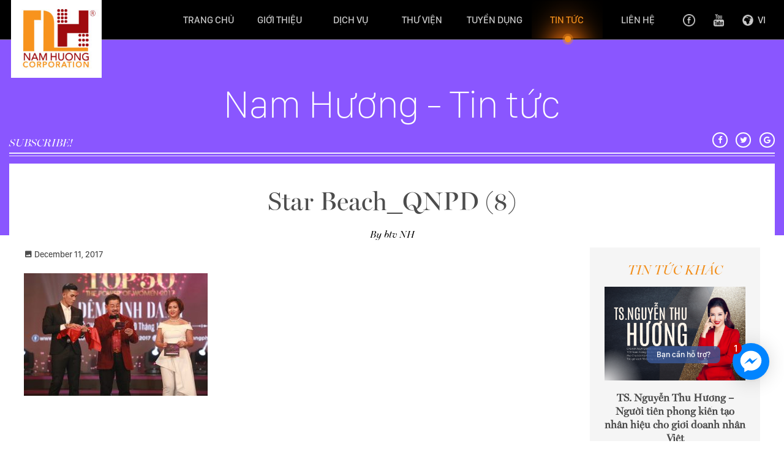

--- FILE ---
content_type: text/html; charset=UTF-8
request_url: https://namhuongcorp.com.vn/thai-duong-real-star-beach-tu-hao-dong-hanh-cung-top-50-qnpd-2017/star-beach_qnpd-8/
body_size: 14143
content:




<!DOCTYPE html>
<html lang="vi" prefix="og: http://ogp.me/ns#">
<head>
	<meta name="google-site-verification" content="MzdzQGGd4buFg068hDlFfn67q9ZQCQUGEwP6bWjOUdU" />
	<!-- Google Tag Manager -->
	<script>(function(w,d,s,l,i){w[l]=w[l]||[];w[l].push({'gtm.start':
	new Date().getTime(),event:'gtm.js'});var f=d.getElementsByTagName(s)[0],
	j=d.createElement(s),dl=l!='dataLayer'?'&l='+l:'';j.async=true;j.src=
	'https://www.googletagmanager.com/gtm.js?id='+i+dl;f.parentNode.insertBefore(j,f);
	})(window,document,'script','dataLayer','GTM-MXTXW2J');</script>
	<!-- End Google Tag Manager -->
	
    <meta charset="utf-8">
    <meta http-equiv="X-UA-Compatible" content="IE=edge">
    <!--    <meta name="viewport" content="width=device-width, initial-scale=1">-->
    <meta name="viewport" content="width=device-width, initial-scale=1.0, maximum-scale=1.0, user-scalable=0">

    <!-- The above 3 meta tags *must* come first in the head; any other head content must come *after* these tags -->
    <title>Star Beach_QNPD (8) - Công Ty CP Truyền Thông Và Đầu Tư Nam Hương</title>

    <script>
        var template_directory_uri = 'https://namhuongcorp.com.vn/wp-content/themes/nam-huong';
    </script>

    <link rel="icon" type="image/ico" href="https://namhuongcorp.com.vn/wp-content/themes/nam-huong/img/favicon.png?v1"/>

    <link rel="stylesheet" href="//code.jquery.com/ui/1.12.1/themes/smoothness/jquery-ui.css">
    <link href="https://namhuongcorp.com.vn/wp-content/themes/nam-huong/css/main.css?v1769917652" rel="stylesheet">

    <!-- HTML5 shim and Respond.js for IE8 support of HTML5 elements and media queries -->
    <!-- WARNING: Respond.js doesn't work if you view the page via file:// -->
    <!--[if lt IE 9]>
    <script src="https://oss.maxcdn.com/html5shiv/3.7.3/html5shiv.min.js"></script>
    <script src="https://oss.maxcdn.com/respond/1.4.2/respond.min.js"></script>
    <![endif]-->

	
<!-- This site is optimized with the Yoast SEO plugin v11.4-RC2 - https://yoast.com/wordpress/plugins/seo/ -->
<link rel="canonical" href="https://namhuongcorp.com.vn/thai-duong-real-star-beach-tu-hao-dong-hanh-cung-top-50-qnpd-2017/star-beach_qnpd-8/" />
<meta property="og:locale" content="vi_VN" />
<meta property="og:type" content="article" />
<meta property="og:title" content="Star Beach_QNPD (8) - Công Ty CP Truyền Thông Và Đầu Tư Nam Hương" />
<meta property="og:url" content="https://namhuongcorp.com.vn/thai-duong-real-star-beach-tu-hao-dong-hanh-cung-top-50-qnpd-2017/star-beach_qnpd-8/" />
<meta property="og:site_name" content="Công Ty CP Truyền Thông Và Đầu Tư Nam Hương" />
<meta property="article:publisher" content="https://www.facebook.com/NamHuongcorp/" />
<meta property="og:image" content="https://namhuongcorp.com.vn/wp-content/uploads/2017/12/Star-Beach_QNPD-8.jpg" />
<meta property="og:image:secure_url" content="https://namhuongcorp.com.vn/wp-content/uploads/2017/12/Star-Beach_QNPD-8.jpg" />
<meta property="og:image:width" content="894" />
<meta property="og:image:height" content="596" />
<meta name="twitter:card" content="summary" />
<meta name="twitter:title" content="Star Beach_QNPD (8) - Công Ty CP Truyền Thông Và Đầu Tư Nam Hương" />
<meta name="twitter:image" content="https://namhuongcorp.com.vn/wp-content/uploads/2017/12/Star-Beach_QNPD-8.jpg" />
<script type='application/ld+json' class='yoast-schema-graph yoast-schema-graph--main'>{"@context":"https://schema.org","@graph":[{"@type":"WebSite","@id":"https://namhuongcorp.com.vn/#website","url":"https://namhuongcorp.com.vn/","name":"C\u00f4ng Ty CP Truy\u1ec1n Th\u00f4ng V\u00e0 \u0110\u1ea7u T\u01b0 Nam H\u01b0\u01a1ng","publisher":{"@id":"https://namhuongcorp.com.vn/#organization"},"potentialAction":{"@type":"SearchAction","target":"https://namhuongcorp.com.vn/?s={search_term_string}","query-input":"required name=search_term_string"}},{"@type":"WebPage","@id":"https://namhuongcorp.com.vn/thai-duong-real-star-beach-tu-hao-dong-hanh-cung-top-50-qnpd-2017/star-beach_qnpd-8/#webpage","url":"https://namhuongcorp.com.vn/thai-duong-real-star-beach-tu-hao-dong-hanh-cung-top-50-qnpd-2017/star-beach_qnpd-8/","inLanguage":"vi","name":"Star Beach_QNPD (8) - C\u00f4ng Ty CP Truy\u1ec1n Th\u00f4ng V\u00e0 \u0110\u1ea7u T\u01b0 Nam H\u01b0\u01a1ng","isPartOf":{"@id":"https://namhuongcorp.com.vn/#website"},"datePublished":"2017-12-11T10:48:46+00:00","dateModified":"2017-12-11T10:48:46+00:00"}]}</script>
<!-- / Yoast SEO plugin. -->

<link rel='dns-prefetch' href='//s.w.org' />
<link rel="alternate" type="application/rss+xml" title="Công Ty CP Truyền Thông Và Đầu Tư Nam Hương &raquo; Star Beach_QNPD (8) Comments Feed" href="https://namhuongcorp.com.vn/thai-duong-real-star-beach-tu-hao-dong-hanh-cung-top-50-qnpd-2017/star-beach_qnpd-8/feed/" />
		<script type="text/javascript">
			window._wpemojiSettings = {"baseUrl":"https:\/\/s.w.org\/images\/core\/emoji\/12.0.0-1\/72x72\/","ext":".png","svgUrl":"https:\/\/s.w.org\/images\/core\/emoji\/12.0.0-1\/svg\/","svgExt":".svg","source":{"concatemoji":"https:\/\/namhuongcorp.com.vn\/wp-includes\/js\/wp-emoji-release.min.js?ver=5.2.7"}};
			!function(a,b,c){function d(a,b){var c=String.fromCharCode;l.clearRect(0,0,k.width,k.height),l.fillText(c.apply(this,a),0,0);var d=k.toDataURL();l.clearRect(0,0,k.width,k.height),l.fillText(c.apply(this,b),0,0);var e=k.toDataURL();return d===e}function e(a){var b;if(!l||!l.fillText)return!1;switch(l.textBaseline="top",l.font="600 32px Arial",a){case"flag":return!(b=d([55356,56826,55356,56819],[55356,56826,8203,55356,56819]))&&(b=d([55356,57332,56128,56423,56128,56418,56128,56421,56128,56430,56128,56423,56128,56447],[55356,57332,8203,56128,56423,8203,56128,56418,8203,56128,56421,8203,56128,56430,8203,56128,56423,8203,56128,56447]),!b);case"emoji":return b=d([55357,56424,55356,57342,8205,55358,56605,8205,55357,56424,55356,57340],[55357,56424,55356,57342,8203,55358,56605,8203,55357,56424,55356,57340]),!b}return!1}function f(a){var c=b.createElement("script");c.src=a,c.defer=c.type="text/javascript",b.getElementsByTagName("head")[0].appendChild(c)}var g,h,i,j,k=b.createElement("canvas"),l=k.getContext&&k.getContext("2d");for(j=Array("flag","emoji"),c.supports={everything:!0,everythingExceptFlag:!0},i=0;i<j.length;i++)c.supports[j[i]]=e(j[i]),c.supports.everything=c.supports.everything&&c.supports[j[i]],"flag"!==j[i]&&(c.supports.everythingExceptFlag=c.supports.everythingExceptFlag&&c.supports[j[i]]);c.supports.everythingExceptFlag=c.supports.everythingExceptFlag&&!c.supports.flag,c.DOMReady=!1,c.readyCallback=function(){c.DOMReady=!0},c.supports.everything||(h=function(){c.readyCallback()},b.addEventListener?(b.addEventListener("DOMContentLoaded",h,!1),a.addEventListener("load",h,!1)):(a.attachEvent("onload",h),b.attachEvent("onreadystatechange",function(){"complete"===b.readyState&&c.readyCallback()})),g=c.source||{},g.concatemoji?f(g.concatemoji):g.wpemoji&&g.twemoji&&(f(g.twemoji),f(g.wpemoji)))}(window,document,window._wpemojiSettings);
		</script>
		<style type="text/css">
img.wp-smiley,
img.emoji {
	display: inline !important;
	border: none !important;
	box-shadow: none !important;
	height: 1em !important;
	width: 1em !important;
	margin: 0 .07em !important;
	vertical-align: -0.1em !important;
	background: none !important;
	padding: 0 !important;
}
</style>
	<link rel='stylesheet' id='wp-block-library-css'  href='https://namhuongcorp.com.vn/wp-includes/css/dist/block-library/style.min.css?ver=5.2.7' type='text/css' media='all' />
<link rel='stylesheet' id='bbp-default-css'  href='https://namhuongcorp.com.vn/wp-content/plugins/bbpress/templates/default/css/bbpress.css?ver=2.5.14-6684' type='text/css' media='screen' />
<link rel='stylesheet' id='wpos-slick-style-css'  href='https://namhuongcorp.com.vn/wp-content/plugins/frontend-gallery-slider-for-advanced-custom-field/assets/css/slick.css?ver=1.4' type='text/css' media='all' />
<link rel='stylesheet' id='fagsfacf-public-style-css'  href='https://namhuongcorp.com.vn/wp-content/plugins/frontend-gallery-slider-for-advanced-custom-field/assets/css/fagsfacf-public-css.css?ver=1.4' type='text/css' media='all' />
<script>if (document.location.protocol != "https:") {document.location = document.URL.replace(/^http:/i, "https:");}</script><script type='text/javascript' src='https://namhuongcorp.com.vn/wp-includes/js/jquery/jquery.js?ver=1.12.4-wp'></script>
<script type='text/javascript' src='https://namhuongcorp.com.vn/wp-includes/js/jquery/jquery-migrate.min.js?ver=1.4.1'></script>
<link rel='https://api.w.org/' href='https://namhuongcorp.com.vn/wp-json/' />
<link rel="EditURI" type="application/rsd+xml" title="RSD" href="https://namhuongcorp.com.vn/xmlrpc.php?rsd" />
<link rel="wlwmanifest" type="application/wlwmanifest+xml" href="https://namhuongcorp.com.vn/wp-includes/wlwmanifest.xml" /> 
<meta name="generator" content="WordPress 5.2.7" />
<link rel='shortlink' href='https://namhuongcorp.com.vn/?p=1418' />
<link rel="alternate" type="application/json+oembed" href="https://namhuongcorp.com.vn/wp-json/oembed/1.0/embed?url=https%3A%2F%2Fnamhuongcorp.com.vn%2Fthai-duong-real-star-beach-tu-hao-dong-hanh-cung-top-50-qnpd-2017%2Fstar-beach_qnpd-8%2F" />
<link rel="alternate" type="text/xml+oembed" href="https://namhuongcorp.com.vn/wp-json/oembed/1.0/embed?url=https%3A%2F%2Fnamhuongcorp.com.vn%2Fthai-duong-real-star-beach-tu-hao-dong-hanh-cung-top-50-qnpd-2017%2Fstar-beach_qnpd-8%2F&#038;format=xml" />
		<style type="text/css" id="wp-custom-css">
			#intro-video {
	display: none !important;
}
#home {
	display: block !important;
}

.project-detail-content-body .wp-caption {
	width: 100% !important;
	text-align: center;
}

.project-detail-content-body p img {
	display: block;
    margin-left: auto;
    margin-right: auto;
}
		</style>
			<!-- Global site tag (gtag.js) - Google Analytics -->
<script async src="https://www.googletagmanager.com/gtag/js?id=UA-125188927-1"></script>
<script>
  window.dataLayer = window.dataLayer || [];
  function gtag(){dataLayer.push(arguments);}
  gtag('js', new Date());

  gtag('config', 'UA-125188927-1');
</script>
</head>
<body data-rsssl=1 class="attachment attachment-template-default single single-attachment postid-1418 attachmentid-1418 attachment-jpeg is-fixed">
	
	<!-- Google Tag Manager (noscript) -->
	<noscript><iframe src="https://www.googletagmanager.com/ns.html?id=GTM-MXTXW2J"
	height="0" width="0" style="display:none;visibility:hidden"></iframe></noscript>
	<!-- End Google Tag Manager (noscript) -->
	
<style>.fb-livechat, .fb-widget{display: none}.ctrlq.fb-button, .ctrlq.fb-close{position: fixed; right: 24px; cursor: pointer}.ctrlq.fb-button{z-index: 999; background: url([data-uri]) center no-repeat #0084ff; width: 60px; height: 60px; text-align: center; bottom: 100px; border: 0; outline: 0; border-radius: 60px; -webkit-border-radius: 60px; -moz-border-radius: 60px; -ms-border-radius: 60px; -o-border-radius: 60px; box-shadow: 0 1px 6px rgba(0, 0, 0, .06), 0 2px 32px rgba(0, 0, 0, .16); -webkit-transition: box-shadow .2s ease; background-size: 80%; transition: all .2s ease-in-out}.ctrlq.fb-button:focus, .ctrlq.fb-button:hover{transform: scale(1.1); box-shadow: 0 2px 8px rgba(0, 0, 0, .09), 0 4px 40px rgba(0, 0, 0, .24)}.fb-widget{background: #fff; z-index: 1000; position: fixed; width: 360px; height: 435px; overflow: hidden; opacity: 0; bottom: 0; right: 24px; border-radius: 6px; -o-border-radius: 6px; -webkit-border-radius: 6px; box-shadow: 0 5px 40px rgba(0, 0, 0, .16); -webkit-box-shadow: 0 5px 40px rgba(0, 0, 0, .16); -moz-box-shadow: 0 5px 40px rgba(0, 0, 0, .16); -o-box-shadow: 0 5px 40px rgba(0, 0, 0, .16)}.fb-credit{text-align: center; margin-top: 8px}.fb-credit a{transition: none; color: #bec2c9; font-family: Helvetica, Arial, sans-serif; font-size: 12px; text-decoration: none; border: 0; font-weight: 400}.ctrlq.fb-overlay{z-index: 0; position: fixed; height: 100vh; width: 100vw; -webkit-transition: opacity .4s, visibility .4s; transition: opacity .4s, visibility .4s; top: 0; left: 0; background: rgba(0, 0, 0, .05); display: none}.ctrlq.fb-close{z-index: 4; padding: 0 6px; background: #365899; font-weight: 700; font-size: 11px; color: #fff; margin: 8px; border-radius: 3px}.ctrlq.fb-close::after{content: "X"; font-family: sans-serif}.bubble{width: 20px; height: 20px; background: #c00; color: #fff; position: absolute; z-index: 999999999; text-align: center; vertical-align: middle; top: -2px; left: -5px; border-radius: 50%;}.bubble-msg{width: 120px; left: -140px; top: 5px; position: relative; background: rgba(59, 89, 152, .8); color: #fff; padding: 5px 8px; border-radius: 8px; text-align: center; font-size: 13px;}</style><div class="fb-livechat"> <div class="ctrlq fb-overlay"></div><div class="fb-widget"> <div class="ctrlq fb-close"></div><div class="fb-page" data-href="https://www.facebook.com/NamHuongcorp" data-tabs="messages" data-width="360" data-height="400" data-small-header="true" data-hide-cover="true" data-show-facepile="false"> </div><div class="fb-credit"> <a href="https://chanhtuoi.com" target="_blank">Powered by Chanhtuoi</a> </div><div id="fb-root"></div></div><a href="https://m.me/NamHuongcorp" title="Gửi tin nhắn cho chúng tôi qua Facebook" class="ctrlq fb-button"> <div class="bubble">1</div><div class="bubble-msg">Bạn cần hỗ trợ?</div></a></div><script src="https://connect.facebook.net/en_US/sdk.js#xfbml=1&version=v2.9"></script><script src="https://ajax.googleapis.com/ajax/libs/jquery/2.1.3/jquery.min.js"></script><script>$(document).ready(function(){function detectmob(){if( navigator.userAgent.match(/Android/i) || navigator.userAgent.match(/webOS/i) || navigator.userAgent.match(/iPhone/i) || navigator.userAgent.match(/iPad/i) || navigator.userAgent.match(/iPod/i) || navigator.userAgent.match(/BlackBerry/i) || navigator.userAgent.match(/Windows Phone/i) ){return true;}else{return false;}}var t={delay: 125, overlay: $(".fb-overlay"), widget: $(".fb-widget"), button: $(".fb-button")}; setTimeout(function(){$("div.fb-livechat").fadeIn()}, 8 * t.delay); if(!detectmob()){$(".ctrlq").on("click", function(e){e.preventDefault(), t.overlay.is(":visible") ? (t.overlay.fadeOut(t.delay), t.widget.stop().animate({bottom: 0, opacity: 0}, 2 * t.delay, function(){$(this).hide("slow"), t.button.show()})) : t.button.fadeOut("medium", function(){t.widget.stop().show().animate({bottom: "30px", opacity: 1}, 2 * t.delay), t.overlay.fadeIn(t.delay)})})}});</script>
<header>
    <nav class="navbar navbar-default navbar-fixed-top">
        <div class="container">
            <!-- Brand and toggle get grouped for better mobile display -->
            <div class="navbar-header">

                <div class="mobile-socials">
                    <a class="image-hover" title="Facebook Icon" href="https://www.facebook.com/NamHuongcorp/">
                        <img src="https://namhuongcorp.com.vn/wp-content/themes/nam-huong/img/facebook.png"
                             alt="Facebook Icon"/>
                        <img class="hover" src="https://namhuongcorp.com.vn/wp-content/themes/nam-huong/img/facebook_2.png"
                             alt="Facebook Icon"/>
                    </a>

                    <a class="image-hover" title="Youtube Icon" href="https://www.youtube.com/channel/UCLyv1lnqbWa4yVvQ6dQAPpA">
                        <img src="https://namhuongcorp.com.vn/wp-content/themes/nam-huong/img/youtube.png"
                             alt="Youtube Icon"/>
                        <img class="hover" src="https://namhuongcorp.com.vn/wp-content/themes/nam-huong/img/youtube_2.png"
                             alt="Youtube Icon"/>
                    </a>
                </div>

                <button type="button" class="navbar-toggle collapsed" data-toggle="collapse"
                        data-target="#bs-example-navbar-collapse-1" aria-expanded="false">
                    <span class="sr-only">Toggle navigation</span>
                    <span class="icon-bar"></span>
                    <span class="icon-bar"></span>
                    <span class="icon-bar"></span>
                </button>



                <a class="navbar-brand" data-change-link="true" href="https://namhuongcorp.com.vn">
                    <img id="main_logo_loop" src="https://namhuongcorp.com.vn/wp-content/themes/nam-huong/img/logo_NH_new.jpg"
                         alt="Logo"/>
                </a>
            </div>

            <!-- Collect the nav links, forms, and other content for toggling -->
            <div class="collapse navbar-collapse" id="bs-example-navbar-collapse-1">

                <ul class="nav navbar-nav navbar-right hidden-xs hidden-sm">
                    <li class="menu-item menu-item-type-custom menu-item-object-custom social-icon">
                        <a class="image-hover" title="Facebook Icon" href="https://www.facebook.com/NamHuongcorp/">
                            <img src="https://namhuongcorp.com.vn/wp-content/themes/nam-huong/img/facebook.png"
                                 alt="Facebook Icon"/>
                            <img class="hover" src="https://namhuongcorp.com.vn/wp-content/themes/nam-huong/img/facebook_2.png"
                                 alt="Facebook Icon"/>
                        </a>
                    </li>

                    <li class="menu-item menu-item-type-custom menu-item-object-custom social-icon">
                        <a class="image-hover" title="Youtube Icon" href="https://www.youtube.com/channel/UCLyv1lnqbWa4yVvQ6dQAPpA">
                            <img src="https://namhuongcorp.com.vn/wp-content/themes/nam-huong/img/youtube.png"
                                 alt="Youtube Icon"/>
                            <img class="hover" src="https://namhuongcorp.com.vn/wp-content/themes/nam-huong/img/youtube_2.png"
                                 alt="Youtube Icon"/>
                        </a>
                    </li>

                    <li class="menu-item menu-item-type-custom menu-item-object-custom menu-item-has-children is-language image-hover">
                        <a title="Language Icon" href="#" class="language">
                            <img src="https://namhuongcorp.com.vn/wp-content/themes/nam-huong/img/language.png" alt="Language Icon"/>
                            <img class="hover" src="https://namhuongcorp.com.vn/wp-content/themes/nam-huong/img/language_2.png" alt="Language Icon"/>
			                vi                        </a>
                        <ul class="sub-menu">
			                	<li class="lang-item lang-item-48 lang-item-vi lang-item-first current-lang no-translation"><a lang="vi" hreflang="vi" href="https://namhuongcorp.com.vn/">Tiếng Việt</a></li>
	<li class="lang-item lang-item-51 lang-item-en no-translation"><a lang="en-US" hreflang="en-US" href="https://namhuongcorp.com.vn/en/homepage/">English</a></li>
                        </ul>
                    </li>
                </ul>
                <!-- /.nav -->

				<div class="menu-main-nav-container"><ul id="menu-main-nav" class="nav navbar-nav"><li id="menu-item-2004" class="menu-item menu-item-type-post_type menu-item-object-page menu-item-home menu-item-2004"><a href="https://namhuongcorp.com.vn/">Trang chủ</a></li>
<li id="menu-item-51" class="menu-item menu-item-type-post_type menu-item-object-page menu-item-has-children menu-item-51"><a href="https://namhuongcorp.com.vn/gioi-thieu/">Giới thiệu</a>
<ul class="sub-menu">
	<li id="menu-item-61" class="menu-item menu-item-type-post_type menu-item-object-page menu-item-61"><a href="https://namhuongcorp.com.vn/gioi-thieu/">Giới thiệu chung</a></li>
	<li id="menu-item-56" class="menu-item menu-item-type-post_type menu-item-object-page menu-item-56"><a href="https://namhuongcorp.com.vn/gioi-thieu/ve-cty-nam-huong/">Về Cty Nam Hương</a></li>
	<li id="menu-item-9474" class="menu-item menu-item-type-post_type menu-item-object-page menu-item-9474"><a href="https://namhuongcorp.com.vn/gioi-thieu/van-hoa-cong-ty/">Văn Hóa Công Ty</a></li>
	<li id="menu-item-55" class="menu-item menu-item-type-post_type menu-item-object-page menu-item-55"><a href="https://namhuongcorp.com.vn/gioi-thieu/nguoi-sang-lap-va-dieu-hanh/">NGƯỜI SÁNG LẬP</a></li>
	<li id="menu-item-8491" class="menu-item menu-item-type-post_type menu-item-object-page menu-item-8491"><a href="https://namhuongcorp.com.vn/gioi-thieu/du-an-da-thuc-hien/">Dự án đã thực hiện</a></li>
	<li id="menu-item-53" class="menu-item menu-item-type-post_type menu-item-object-page menu-item-53"><a href="https://namhuongcorp.com.vn/gioi-thieu/doi-tac-cua-chung-toi/">Đối tác của chúng tôi</a></li>
	<li id="menu-item-54" class="menu-item menu-item-type-post_type menu-item-object-page menu-item-54"><a href="https://namhuongcorp.com.vn/gioi-thieu/khach-hang-noi-ve-chung-toi/">Khách hàng nói về chúng tôi</a></li>
</ul>
</li>
<li id="menu-item-43" class="menu-item menu-item-type-post_type menu-item-object-page menu-item-has-children menu-item-43"><a href="https://namhuongcorp.com.vn/dich-vu/">Dịch vụ</a>
<ul class="sub-menu">
	<li id="menu-item-406" class="menu-item menu-item-type-post_type menu-item-object-page menu-item-406"><a href="https://namhuongcorp.com.vn/dich-vu/">Giới thiệu chung</a></li>
	<li id="menu-item-68" class="menu-item menu-item-type-post_type menu-item-object-page menu-item-68"><a href="https://namhuongcorp.com.vn/dich-vu/tu-van-dau-tu-truyen-thong/">Tư Vấn Đầu Tư Truyền Thông</a></li>
	<li id="menu-item-71" class="menu-item menu-item-type-post_type menu-item-object-page menu-item-71"><a href="https://namhuongcorp.com.vn/dich-vu/truyen-thong/">Tạp chí</a></li>
	<li id="menu-item-65" class="menu-item menu-item-type-post_type menu-item-object-page menu-item-65"><a href="https://namhuongcorp.com.vn/dich-vu/su-kien/">Sự kiện</a></li>
	<li id="menu-item-63" class="menu-item menu-item-type-post_type menu-item-object-page menu-item-63"><a href="https://namhuongcorp.com.vn/dich-vu/online/">Online</a></li>
	<li id="menu-item-67" class="menu-item menu-item-type-post_type menu-item-object-page menu-item-67"><a href="https://namhuongcorp.com.vn/dich-vu/thiet-ke/">Thiết kế</a></li>
	<li id="menu-item-64" class="menu-item menu-item-type-post_type menu-item-object-page menu-item-64"><a href="https://namhuongcorp.com.vn/dich-vu/production/">Production</a></li>
	<li id="menu-item-62" class="menu-item menu-item-type-post_type menu-item-object-page menu-item-62"><a href="https://namhuongcorp.com.vn/dich-vu/hoc-vien-pro-image/">Học viện Pro Image</a></li>
	<li id="menu-item-66" class="menu-item menu-item-type-post_type menu-item-object-page menu-item-66"><a href="https://namhuongcorp.com.vn/dich-vu/talents/">Talents</a></li>
	<li id="menu-item-9445" class="menu-item menu-item-type-custom menu-item-object-custom menu-item-9445"><a href="https://docs.google.com/forms/d/e/1FAIpQLSeN_bZ5XCDQe-YSv-LuEI3lbQU3qcer7ncnpyD_yA7vSYhBqQ/viewform">Khảo sát khách hàng</a></li>
</ul>
</li>
<li id="menu-item-502" class="menu-item menu-item-type-post_type menu-item-object-page menu-item-has-children menu-item-502"><a href="https://namhuongcorp.com.vn/thu-vien/">Thư viện</a>
<ul class="sub-menu">
	<li id="menu-item-500" class="menu-item menu-item-type-post_type menu-item-object-page menu-item-500"><a href="https://namhuongcorp.com.vn/thu-vien/">Hình ảnh</a></li>
	<li id="menu-item-501" class="menu-item menu-item-type-post_type menu-item-object-page menu-item-501"><a href="https://namhuongcorp.com.vn/thu-vien-video/">Video</a></li>
</ul>
</li>
<li id="menu-item-60" class="menu-item menu-item-type-post_type menu-item-object-page menu-item-60"><a href="https://namhuongcorp.com.vn/tuyen-dung/">Tuyển dụng</a></li>
<li id="menu-item-706" class="menu-item menu-item-type-post_type menu-item-object-page menu-item-706"><a href="https://namhuongcorp.com.vn/tin-tuc/">TIN TỨC</a></li>
<li id="menu-item-57" class="menu-item menu-item-type-post_type menu-item-object-page menu-item-57"><a href="https://namhuongcorp.com.vn/lien-he/">Liên Hệ</a></li>
</ul></div>
                <ul class="nav navbar-nav navbar-right visible-xs visible-sm">
                    <li class="menu-item menu-item-type-custom menu-item-object-custom menu-item-has-children is-language image-hover">
                        <a title="Language Icon" href="#" class="language">
                            <img src="https://namhuongcorp.com.vn/wp-content/themes/nam-huong/img/language.png" alt="Language Icon"/>
                            <img class="hover" src="https://namhuongcorp.com.vn/wp-content/themes/nam-huong/img/language.png" alt="Language Icon"/>
		                    vi                        </a>
                        <ul class="sub-menu">
			                	<li class="lang-item lang-item-48 lang-item-vi lang-item-first current-lang no-translation"><a lang="vi" hreflang="vi" href="https://namhuongcorp.com.vn/">Tiếng Việt</a></li>
	<li class="lang-item lang-item-51 lang-item-en no-translation"><a lang="en-US" hreflang="en-US" href="https://namhuongcorp.com.vn/en/homepage/">English</a></li>
                        </ul>
                    </li>
                </ul>
                <!-- /.nav -->

            </div><!-- /.navbar-collapse -->
        </div><!-- /.container-fluid -->

        <div class="clearfix"></div>
    </nav>
</header>



<!-- /header -->


    <section id="page-news" class="page-detail">
        <div class="container">
            <h2 class="headline">Nam Hương - Tin tức</h2>

            <div class="lines">
                <span data-scroll="#subscribe-news">SUBSCRIBE!</span>
                <div class="line1"></div>
                <div class="line2"></div>

                <div id="shareIcons"></div>
            </div>
            <!-- /.lines -->

            <div class="news-block">

                <h1>
                    Star Beach_QNPD (8)                </h1>

                <p class="by">
	                By btv NH                </p>

                <div class="row">
                    <div class="col-sm-9">
                        <div class="news-item is-detail">

                            <p>
                                <i class="mdi mdi-image mdi-2x"></i> December 11, 2017                            </p>

                            <p class="attachment"><a href='https://namhuongcorp.com.vn/wp-content/uploads/2017/12/Star-Beach_QNPD-8.jpg'><img width="300" height="200" src="https://namhuongcorp.com.vn/wp-content/uploads/2017/12/Star-Beach_QNPD-8-300x200.jpg" class="attachment-medium size-medium" alt="" srcset="https://namhuongcorp.com.vn/wp-content/uploads/2017/12/Star-Beach_QNPD-8-300x200.jpg 300w, https://namhuongcorp.com.vn/wp-content/uploads/2017/12/Star-Beach_QNPD-8-768x512.jpg 768w, https://namhuongcorp.com.vn/wp-content/uploads/2017/12/Star-Beach_QNPD-8.jpg 894w" sizes="(max-width: 300px) 100vw, 300px" /></a></p>
                        </div>
                        <!-- /.news-item -->
                    </div>
                    <!-- /.col-sm-6 -->

                    <div class="col-sm-3">
                        <div class="newest-news">
                            <h2>TIN TỨC KHÁC</h2>

                            
                            
                                <!-- the loop -->
                                                                    <div class="news-item">
                                        <div class="image">
                                            <a href="https://namhuongcorp.com.vn/ts-nguyen-thu-huong-nguoi-tien-phong-kien-tao-nhan-hieu-cho-gioi-doanh-nhan-viet/" title="TS. Nguyễn Thu Hương &#8211; Người tiên phong kiến tạo nhân hiệu cho giới doanh nhân Việt">
                                                <img alt="TS. Nguyễn Thu Hương &#8211; Người tiên phong kiến tạo nhân hiệu cho giới doanh nhân Việt"
                                                     src="https://namhuongcorp.com.vn/wp-content/uploads/2026/01/TS_-Thu-Huong.png"/>
                                            </a>
                                        </div>
                                        <!-- /.image -->

                                        <h3>
                                            <a href="https://namhuongcorp.com.vn/ts-nguyen-thu-huong-nguoi-tien-phong-kien-tao-nhan-hieu-cho-gioi-doanh-nhan-viet/" title="TS. Nguyễn Thu Hương &#8211; Người tiên phong kiến tạo nhân hiệu cho giới doanh nhân Việt">
                                                TS. Nguyễn Thu Hương &#8211; Người tiên phong kiến tạo nhân hiệu cho giới doanh nhân Việt                                            </a>
                                        </h3>

                                        <p class="by">
	                                        By namhuongsuper                                        </p>

                                        <a href="https://namhuongcorp.com.vn/ts-nguyen-thu-huong-nguoi-tien-phong-kien-tao-nhan-hieu-cho-gioi-doanh-nhan-viet/" title="TS. Nguyễn Thu Hương &#8211; Người tiên phong kiến tạo nhân hiệu cho giới doanh nhân Việt" class="view-detail">
                                            Xem chi tiết                                            <br/>
                                            <img src="https://namhuongcorp.com.vn/wp-content/themes/nam-huong/img/icon-arrow-right-black.jpg"/>
                                        </a>
                                    </div>
                                    <!-- /.news-item -->

                                    <div class="lines">
                                        <div class="line1"></div>
                                        <div class="line2"></div>
                                    </div>
                                    <!-- /.lines -->
                                                                    <div class="news-item">
                                        <div class="image">
                                            <a href="https://namhuongcorp.com.vn/ts-nguyen-thu-huong-co-van-chuyen-mon-ve-hung-bien-tranh-bien-tieng-noi-xanh-2024/" title="TS. Nguyễn Thu Hương &#8211; Cố vấn chuyên môn về hùng biện, tranh biện Tiếng nói xanh 2024">
                                                <img alt="TS. Nguyễn Thu Hương &#8211; Cố vấn chuyên môn về hùng biện, tranh biện Tiếng nói xanh 2024"
                                                     src="https://namhuongcorp.com.vn/wp-content/uploads/2025/01/ts_-huong.jpg"/>
                                            </a>
                                        </div>
                                        <!-- /.image -->

                                        <h3>
                                            <a href="https://namhuongcorp.com.vn/ts-nguyen-thu-huong-co-van-chuyen-mon-ve-hung-bien-tranh-bien-tieng-noi-xanh-2024/" title="TS. Nguyễn Thu Hương &#8211; Cố vấn chuyên môn về hùng biện, tranh biện Tiếng nói xanh 2024">
                                                TS. Nguyễn Thu Hương &#8211; Cố vấn chuyên môn về hùng biện, tranh biện Tiếng nói xanh 2024                                            </a>
                                        </h3>

                                        <p class="by">
	                                        By namhuongsuper                                        </p>

                                        <a href="https://namhuongcorp.com.vn/ts-nguyen-thu-huong-co-van-chuyen-mon-ve-hung-bien-tranh-bien-tieng-noi-xanh-2024/" title="TS. Nguyễn Thu Hương &#8211; Cố vấn chuyên môn về hùng biện, tranh biện Tiếng nói xanh 2024" class="view-detail">
                                            Xem chi tiết                                            <br/>
                                            <img src="https://namhuongcorp.com.vn/wp-content/themes/nam-huong/img/icon-arrow-right-black.jpg"/>
                                        </a>
                                    </div>
                                    <!-- /.news-item -->

                                    <div class="lines">
                                        <div class="line1"></div>
                                        <div class="line2"></div>
                                    </div>
                                    <!-- /.lines -->
                                                                    <div class="news-item">
                                        <div class="image">
                                            <a href="https://namhuongcorp.com.vn/mai-mai-tuoi-20-cung-a-hau-quy-ba-the-gioi-ts-nguyen-thu-huong-tai-bua-tiec-sinh-nhat-am-cung-sang-trong/" title="“Mãi mãi tuổi 20” cùng Á hậu Quý bà thế giới – TS. Nguyễn Thu Hương tại bữa tiệc sinh nhật ấm cúng, sang trọng">
                                                <img alt="“Mãi mãi tuổi 20” cùng Á hậu Quý bà thế giới – TS. Nguyễn Thu Hương tại bữa tiệc sinh nhật ấm cúng, sang trọng"
                                                     src="https://namhuongcorp.com.vn/wp-content/uploads/2024/06/3.jpg"/>
                                            </a>
                                        </div>
                                        <!-- /.image -->

                                        <h3>
                                            <a href="https://namhuongcorp.com.vn/mai-mai-tuoi-20-cung-a-hau-quy-ba-the-gioi-ts-nguyen-thu-huong-tai-bua-tiec-sinh-nhat-am-cung-sang-trong/" title="“Mãi mãi tuổi 20” cùng Á hậu Quý bà thế giới – TS. Nguyễn Thu Hương tại bữa tiệc sinh nhật ấm cúng, sang trọng">
                                                “Mãi mãi tuổi 20” cùng Á hậu Quý bà thế giới – TS. Nguyễn Thu Hương tại bữa tiệc sinh nhật ấm cúng, sang trọng                                            </a>
                                        </h3>

                                        <p class="by">
	                                        By namhuongsuper                                        </p>

                                        <a href="https://namhuongcorp.com.vn/mai-mai-tuoi-20-cung-a-hau-quy-ba-the-gioi-ts-nguyen-thu-huong-tai-bua-tiec-sinh-nhat-am-cung-sang-trong/" title="“Mãi mãi tuổi 20” cùng Á hậu Quý bà thế giới – TS. Nguyễn Thu Hương tại bữa tiệc sinh nhật ấm cúng, sang trọng" class="view-detail">
                                            Xem chi tiết                                            <br/>
                                            <img src="https://namhuongcorp.com.vn/wp-content/themes/nam-huong/img/icon-arrow-right-black.jpg"/>
                                        </a>
                                    </div>
                                    <!-- /.news-item -->

                                    <div class="lines">
                                        <div class="line1"></div>
                                        <div class="line2"></div>
                                    </div>
                                    <!-- /.lines -->
                                                                <!-- end of the loop -->

                                                                                    </div>
                        <!-- /.newest-news -->
                    </div>
                    <!-- /.col-sm-3 -->
                </div>
            </div>
        </div>
        <!-- /.container -->

        <div class="subscribe-news" id="subscribe-news">
            <h2>ĐĂNG KÝ NHẬN THÔNG TIN TỪ NAM HƯƠNG</h2>

            <div class="container">
	            [cf7-form cf7key="untitled"]            </div>
            <!-- /.container -->
        </div>
        <!-- /.featured-videos -->
    </section>


<script>
  setTimeout(function () {
    $(function () {
      $('#menu-item-706').addClass('active');
    })
  }, 2000);
</script>

<footer>
    <div class="container">
        <p>
            <strong>© COPYRIGHT 2017</strong>             Công Ty CP Truyền Thông Và Đầu Tư Nam Hương <span class="line">|</span>  <span class="breakline"></span> <strong>Designed by</strong>             <a href="http://theagency.vn/" target="_blank">The Agency</a> <div style="height: 0px; width: 0px; overflow: hidden;"><li><a href="https://nhacaisodo.com/" title="sodo casino" target="_blank">sodo casino</a></li><li><a href="https://sodovn.club/" title="sodo66" target="_blank">sodo66</a></li><li><a href="https://sodo-group.com/" title="sodo" target="_blank">sodo</a></li><li><a href="https://s999vn.net/" title="s999" target="_blank">s999</a></li><li><a href="https://sodocasino.info/" title="sodo casino" target="_blank">sodo casino</a></li><li><a href="https://sodovn.me/" title="sodo66" target="_blank">sodo66</a></li><li><a href="https://opasinc.com/" title="sodo66" target="_blank">sodo66</a></li><li><a href="https://sodo-vn.com/" title="sodo66" target="_blank">sodo66</a></li><li><a href="https://4garcons.com/" title="wstar77" target="_blank">wstar77</a></li><li><a href="https://hr99vn.com/" title="hr99" target="_blank">hr99</a></li><li><a href="https://dk8uytin.com/" title="dk8" target="_blank">dk8</a></li><li><a href="https://vn88.net/" title="vn88" target="_blank">vn88</a></li><li><a href="https://bet88vn.org/" title="bet88" target="_blank">bet88</a></li><li><a href="https://lotobet247.com/" title="lotobet" target="_blank">lotobet</a></li><li><a href="https://xososieutoc.org/" title="xổ số siêu tốc" target="_blank">xổ số siêu tốc</a></li><li><a href="https://789-club.bet/" title="789bet" target="_blank">789bet</a></li><li><a href="https://mu8vn.com/" title="mu88" target="_blank">mu88</a></li><li><a href="https://ok190.com/" title="ok190.com" target="_blank">ok190.com</a></li><li><a href="https://sodoplay.com/" title="79sodo" target="_blank">79sodo</a></li><li><a href="https://tuscanridgelabradoodles.com/" title="s666" target="_blank">s666</a></li><li><a href="https://linkzbet.com/" title="zbet" target="_blank">zbet</a></li><li><a href="https://mig8vn.net/" title="mig8" target="_blank">mig8</a></li><li><a href="https://c54app.com/" title="c54" target="_blank">c54</a></li><li><a href="https://link8xbet.com/" title="8xbet" target="_blank">8xbet</a></li><li><a href="https://viva88vn.org/" title="viva88" target="_blank">viva88</a></li><li><a href="https://vn138app.com/" title="vn138" target="_blank">vn138</a></li><li><a href="https://red88app.com/" title="red88" target="_blank">red88</a></li><li><a href="https://rich888app.com/" title="rich888" target="_blank">rich888</a></li><li><a href="https://bongdalu1.com/" title="bongdalu" target="_blank">bongdalu</a></li><li><a href="https://vg99app.com/" title="vg99" target="_blank">vg99</a></li><li><a href="https://nhacaitk88.com/" title="tk88" target="_blank">tk88</a></li><li><a href="https://cv88.info/" title="cv88" target="_blank">cv88</a></li><li><a href="https://s777gamebai.org/" title="s777" target="_blank">s777</a></li><li><a href="https://nhacaizm88.com/" title="zm88" target="_blank">zm88</a></li><li><a href="https://zm88.cc/" title="zm88" target="_blank">zm88</a></li><li><a href="https://zm88.info/" title="zm88" target="_blank">zm88</a></li><li><a href="https://www.dailyvz99.com/" title="vz99" target="_blank">vz99</a></li><li><a href="https://qh88com.org/" title="qh88" target="_blank">qh88</a></li><li><a href="https://qh88pro.com/" title="qh88" target="_blank">qh88</a></li><li><a href="https://xosovip.org/du-doan-xo-so-mien-bac/" title="xổ số miền bắc 500 ngày" target="_blank">xổ số miền bắc 500 ngày</a></li><li><a href="https://mariaurora.net/" title="jp88" target="_blank">jp88</a></li><li><a href="http://taypad.com/" title="123b" target="_blank">123b</a></li><li><a href="https://insurancecentreonline.com/" title="r98" target="_blank">r98</a></li><li><a href="https://dt88bet.net/" title="dt88bet" target="_blank">dt88bet</a></li><li><a href="https://daftarsv88.com/" title="sv88" target="_blank">sv88</a></li><li><a href="https://bayvip88.com/" title="bayvip" target="_blank">bayvip</a></li><li><a href="https://ken888.com/" title="ken88" target="_blank">ken88</a></li><li><a href="https://6betapp.com/" title="6bet" target="_blank">6bet</a></li><li><a href="https://8day.buzz/" title="8day" target="_blank">8day</a></li><li><a href="https://qh88.mobi/" title="qh88" target="_blank">qh88</a></li><li><a href="https://insurancecentreonline.com/" title="r98" target="_blank">r98</a></li><li><a href="https://nhaicaisodo.com/sodo66/" title="sodo66" target="_blank">sodo66</a></li><li><a href="https://nhacaisodo.com/lo-khung-1-ngay/" title="lô khung 1 ngày" target="_blank">lô khung 1 ngày</a></li><li><a href="https://nhacaisodo.com/tao-dan-de/" title="tạo dàn đề" target="_blank">tạo dàn đề</a></li><li><a href="https://nhacaisodo.com/dan-de-16-so-khung-5-ngay/" title="dàn de 16 số khung 5 ngày" target="_blank">dàn de 16 số khung 5 ngày</a></li><li><a href="https://sodovn.club/bach-thu-lo-kep/" title="bạch thủ kép" target="_blank">bạch thủ kép</a></li><li><a href="https://s777gamebai.org/loto88/" title="loto88" target="_blank">loto88</a></li><li><a href="https://s777gamebai.org/mig88/" title="mig88" target="_blank">mig88</a></li><li><a href="https://s777gamebai.org/wynn08/" title="wynn08" target="_blank">wynn08</a></li><li><a href="https://bongdalu1.com/" title="bongdalu" target="_blank">bongdalu</a></li><li><a href="https://bongdalu1.com/bongdalu-mobi/" title="bongdalu mobi" target="_blank">bongdalu mobi</a></li><li><a href="https://bongdalu1.com/bong-da-luu/" title="bong da luu" target="_blank">bong da luu</a></li><li><a href="https://bongdalu1.com/bong-da-luu-vip/" title="bong da luu vip" target="_blank">bong da luu vip</a></li><li><a href="https://bongdalu1.com/bongdalu-vip/" title="bóng đá lu vip" target="_blank">bóng đá lu vip</a></li><li><a href="https://bongdalu1.com/ket-qua-bong-da/" title="ket qua bongdalu" target="_blank">ket qua bongdalu</a></li><li><a href="https://bongdalu1.com/ket-qua-bongdalu/" title="bongdalu trực tiếp" target="_blank">bongdalu trực tiếp</a></li><li><a href="https://bongdalu1.com/kqbd-lu/" title="kqbd lu" target="_blank">kqbd lu</a></li><li><a href="https://bongdalu1.com/soi-keo-duc-vs-hungary/" title="soi kèo đức vs hungary" target="_blank">soi kèo đức vs hungary</a></li><li><a href="https://bongdalu1.com/ty-so-bongdalu/" title="ty so bongdalu" target="_blank">ty so bongdalu</a></li><li><a href="https://bongdalu1.com/ty-so-truc-tuyen/" title="bongdalu tỷ số trực tuyến" target="_blank">bongdalu tỷ số trực tuyến</a></li><li><a href="https://soikeonhacai.net/" title="kèo nhà cái hôm nay" target="_blank">kèo nhà cái hôm nay</a></li><li><a href="https://198kbet.com/" title="8kbet" target="_blank">8kbet</a></li><li><a href="https://w388top.com/" title="w388" target="_blank">w388</a></li><li><a href="https://lk88vn.com/" title="lk88" target="_blank">lk88</a></li><li><a href="https://k188app.com/" title="k188" target="_blank">k188</a></li><li><a href="https://smallmediainitiative.com/" title="betlv" target="_blank">betlv</a></li><li><a href="https://bongda3s.live/" title="bóng đá 3s" target="_blank">bóng đá 3s</a></li><li><a href="https://bongda3s.live/truc-tiep-bong-da/" title="trực tiếp 3s" target="_blank">trực tiếp 3s</a></li><li><a href="https://www.qh88-vn.bet/" title="qh88" target="_blank">qh88</a></li><li><a href="https://soikeonhacai.net/" title="kèo nhà cái hôm nay" target="_blank">kèo nhà cái hôm nay</a></li><li><a href="https://soikeonhacai.net/soi-keo-ngoai-hang-anh/" title="soi kèo ngoại hạng anh" target="_blank">soi kèo ngoại hạng anh</a></li><li><a href="https://soikeonhacai.net/soi-keo-cup-c1/" title="soi kèo c1" target="_blank">soi kèo c1</a></li><li><a href="https://typhu88s.com/" title="typhu88" target="_blank">typhu88</a></li><li><a href="https://vj9999.site/" title="vj999" target="_blank">vj999</a></li><li><a href="https://uw88.online/" title="uw88" target="_blank">uw88</a></li><li><a href="https://vwinbets.com/" title="vwin" target="_blank">vwin</a></li><li><a href="https://xosodaiphat.vip/" title="xổ số đại phát" target="_blank">xổ số đại phát</a></li><li><a href="https://xosodaiphat.vip/xo-so-mien-bac-dai-phat/" title="xổ số miền bắc đại phát" target="_blank">xổ số miền bắc đại phát</a></li><li><a href="https://xosodaiphat.vip/xo-so-mien-nam-dai-phat/" title="xổ số miền nam đại phát" target="_blank">xổ số miền nam đại phát</a></li><li><a href="https://xosodaiphat.vip/ket-qua-xo-so-dai-phat/" title="kqxs đại phát" target="_blank">kqxs đại phát</a></li><li><a href="https://sodovn.net/" title="sodo 66" target="_blank">sodo 66</a></li><li><a href="https://sodovn.net/" title="sodo casino" target="_blank">sodo casino</a></li><li><a href="https://bet88vn.net/" title="bet 88" target="_blank">bet 88</a></li><li><a href="https://lotobetvn.net/" title="lotobet" target="_blank">lotobet</a></li><li><a href="https://gamebaidoithuongvn.org/" title="game bài đổi thưởng" target="_blank">game bài đổi thưởng</a></li><li><a href="https://xocdia.biz/" title="xóc đĩa online" target="_blank">xóc đĩa online</a></li><li><a href="https://qh88vn.club/" title="qh88" target="_blank">qh88</a></li><li><a href="https://vz99web.vip/" title="nhà cái vz99" target="_blank">nhà cái vz99</a></li><li><a href="https://hr99uytin.com/" title="hr99" target="_blank">hr99</a></li><li><a href="https://vz99vn.bet/" title="vz99" target="_blank">vz99</a></li><li><a href="https://jisu100.com/" title="b8b" target="_blank">b8b</a></li><li><a href="https://urbangaragesale.com/" title="tài xỉu online" target="_blank">tài xỉu online</a></li><li><a href="https://perrytonwind.com/" title="hr99 casino" target="_blank">hr99 casino</a></li><li><a href="https://money-themes.com/" title="co.ro.na888" target="_blank">co.ro.na888</a></li><li><a href="https://heroes-villains.com/" title="baccarat trực tuyến" target="_blank">baccarat trực tuyến</a></li><li><a href="https://s777gamebai.vip/" title="s777" target="_blank">s777</a></li><li><a href="https://qh88online.org/" title="qh88" target="_blank">qh88</a></li><li><a href="https://mu88nhacaiuytin.com/" title="mu88" target="_blank">mu88</a></li><li><a href="https://123bnhacaiuytin.com/" title="123b" target="_blank">123b</a></li><li><a href="https://zm88pro.com/" title="zm88" target="_blank">zm88</a></li><li><a href="https://fastcashadvanceamerica.com/" title="sm66" target="_blank">sm66</a></li><li><a href="https://scottrealestateva.com/" title="888b" target="_blank">888b</a></li><li><a href="https://sbtyvn.com/" title="sbty " target="_blank">sbty </a></li><li><a href="https://qh88online.bet/" title="qh88" target="_blank">qh88</a></li><li><a href="https://sodo66gamebai.vip/" title="sodo66" target="_blank">sodo66</a></li><li><a href="https://79sodovn.org /" title="79 số đỏ" target="_blank">79 số đỏ</a></li><li><a href="https://viagarago.com/" title="vip88" target="_blank">vip88</a></li><li><a href="https://dola68vietnam.com/" title="dola68" target="_blank">dola68</a></li><li><a href="https://dt88bet.org/" title="dt88bet" target="_blank">dt88bet</a></li><li><a href="https://s999vn.com/" title="s999" target="_blank">s999</a></li><li><a href="https://bet88viet.org/" title="bet88" target="_blank">bet88</a></li><li><a href="https://hi88vn.org/" title="hi88" target="_blank">hi88</a></li><li><a href="https://s777app.net/" title="s777" target="_blank">s777</a></li><li><a href="https://nhacaimoinhat.com/tai-xiu-online/" title="trang web tài xỉu online" target="_blank">trang web tài xỉu online</a></li><li><a href="https://nhacaimoinhat.com/casino/may88/" title="may88" target="_blank">may88</a></li><li><a href="https://sodogame.net/" title="sodo" target="_blank">sodo</a></li><li><a href="https://sodogame.net/" title="sodo66" target="_blank">sodo66</a></li><li><a href="https://sodogame.net/" title="sodo casino" target="_blank">sodo casino</a></li><li><a href="https://nhacaimoinhat.com/casino/bet66//" title="bet66" target="_blank">bet66</a></li><li><a href="https://nhacaimoinhat.com/xoc-dia-online-uy-tin//" title="xóc đĩa online uy tín" target="_blank">xóc đĩa online uy tín</a></li><li><a href="https://nhacaimoinhat.com/casino/dafabet//" title="dafabet" target="_blank">dafabet</a></li><li><a href="https://nhacaimoinhat.com/tai-xiu-online//" title="tài xỉu online uy tín" target="_blank">tài xỉu online uy tín</a></li><li><a href="https://nhacaimoinhat.com/casino/bk8//" title="bk8" target="_blank">bk8</a></li><li><a href="https://qh88online.com/" title="qh88" target="_blank">qh88</a></li><li><a href="https://388betvn.net/" title="388bet" target="_blank">388bet</a></li><li><a href="https://egb99vn.org/" title="egb99" target="_blank">egb99</a></li><li><a href="https://v88app.net/" title="v88" target="_blank">v88</a></li><li><a href="https://33betvn.net/" title="33bet" target="_blank">33bet</a></li><li><a href="https://vnbet69.com/" title="bet69" target="_blank">bet69</a></li><li><a href="https://v99vn.me/" title="v99" target="_blank">v99</a></li><li><a href="https://vx88vn.me/" title="vx88" target="_blank">vx88</a></li><li><a href="https://gnbetvn.net/" title="gnbet" target="_blank">gnbet</a></li><li><a href="https://sodo66-s777.com/" title="s777" target="_blank">s777</a></li><li><a href="https://tk88vn.com/tk88/" title="tk88" target="_blank">tk88</a></li><li><a href="https://tk88vn.com/vt999/" title="vt999" target="_blank">vt999</a></li><li><a href="https://tk88vn.com/vnloto/" title="vnloto" target="_blank">vnloto</a></li><li><a href="https://tk88vn.com/fun88b/" title="fun88b" target="_blank">fun88b</a></li><li><a href="https://tk88vn.com/fa88/" title="fa8" target="_blank">fa8</a></li><li><a href="https://tk88vn.com/b69-bet/" title="b69" target="_blank">b69</a></li><li><a href="https://tk88vn.com/roy79-club/" title="roy79" target="_blank">roy79</a></li><li><a href="https://tk88vn.com/binh88/" title="binh88" target="_blank">binh88</a></li><li><a href="https://tk88vn.com/thanquay247/" title="thanquay" target="_blank">thanquay</a></li><li><a href="https://tk88vn.com/tinycat99/" title="tinycat99" target="_blank">tinycat99</a></li><li><a href="https://tk88vn.com/game-ban-ca-888b/" title="bắn cá 888b" target="_blank">bắn cá 888b</a></li><li><a href="https://tk88vn.org/" title="tk88" target="_blank">tk88</a></li><li><a href="https://tk88vn.pro/" title="tk88" target="_blank">tk88</a></li><li><a href="https://tk88vn.net/" title="tk88" target="_blank">tk88</a></li><li><a href="https://tk88viet.com/" title="tk88viet" target="_blank">tk88viet</a></li><li><a href="https://tk88viet.org/" title="tk88viet" target="_blank">tk88viet</a></li><li><a href="https://tk88vietnam.com/" title="tk88vietnam" target="_blank">tk88vietnam</a></li><li><a href="https://tk88vietnam.org/" title="tk88vietnam" target="_blank">tk88vietnam</a></li><li><a href="https://vb68.live/" title="vb68" target="_blank">vb68</a></li><li><a href="https://nhacaivb68.org/" title="nhacaivb68" target="_blank">nhacaivb68</a></li><li><a href="https://vb68.info/" title="vb68" target="_blank">vb68</a></li><li><a href="https://vb68.one/" title="vb68" target="_blank">vb68</a></li><li><a href="https://123bnhacai.com/" title="123b" target="_blank">123b</a></li><li><a href="https://sm66nhacai.com/" title="sm66" target="_blank">sm66</a></li><li><a href="https://hr99nhacai.com/" title="hr99" target="_blank">hr99</a></li><li><a href="https://fn88nhacai.com/" title="fn88" target="_blank">fn88</a></li><li><a href="https://mu88gamebai.com/" title="mu88" target="_blank">mu88</a></li><li><a href="https://dulieunhacai.com/" title="dulieunhacai" target="_blank">dulieunhacai</a></li><li><a href="https://ae888nhacai.com/" title="ae888" target="_blank">ae888</a></li><li><a href="https://vn88gamebai.com/" title="vn88" target="_blank">vn88</a></li><li><a href="https://dk8nhacai.com/" title="dk8" target="_blank">dk8</a></li><li><a href="https://fn88uytin.com/" title="fn88" target="_blank">fn88</a></li><li><a href="https://mu88nhacai.com/" title="mu88" target="_blank">mu88</a></li><li><a href="https://vz99nhacai.com/" title="vz99" target="_blank">vz99</a></li><li><a href="https://vn89nhacai.com/" title="vn68" target="_blank">vn68</a></li><li><a href="https://qh88nhacai.com/" title="qh99" target="_blank">qh99</a></li><li><a href="https://kimsa88no1.com/" title="kimsa88" target="_blank">kimsa88</a></li><li><a href="https://sm66link.com/" title="sm66" target="_blank">sm66</a></li><li><a href="https://bet168no1.com/" title="bet168" target="_blank">bet168</a></li><li><a href="https://www.osvmiddleeast.com/" title="osvmiddleeast" target="_blank">osvmiddleeast</a></li><li><a href="https://www.amzonmytvamzon.com/" title="amzonmytvamzon" target="_blank">amzonmytvamzon</a></li><li><a href="https://www.hienphap.net/" title="hienphap" target="_blank">hienphap</a></li><li><a href="https://www.jewelrycurrent.com/" title="jewelrycurrent" target="_blank">jewelrycurrent</a></li><li><a href="https://www.yoolga.net/" title="yoolga" target="_blank">yoolga</a></li><li><a href="https://www.sarahhealy.net/" title="sarahhealy" target="_blank">sarahhealy</a></li><li><a href="https://www.ceddimizosmanli.net/" title="ceddimizosmanli" target="_blank">ceddimizosmanli</a></li><li><a href="https://www.blessingsapp.com/" title="blessingsapp" target="_blank">blessingsapp</a></li><li><a href="https://www.yourbirdguide.net/" title="yourbirdguide" target="_blank">yourbirdguide</a></li><li><a href="https://www.antonstepanok.com/" title="antonstepanok" target="_blank">antonstepanok</a></li><li><a href="https://www.rajasthantourpackages.net/" title="rajasthantourpackages" target="_blank">rajasthantourpackages</a></li><li><a href="https://www.treveproject.com/" title="treveproject" target="_blank">treveproject</a></li><li><a href="https://www.keryks.net/" title="keryks" target="_blank">keryks</a></li><li><a href="https://www.hotfromsiliconvalley.com/" title="hotfromsiliconvalley" target="_blank">hotfromsiliconvalley</a></li><li><a href="https://www.themagicstore.net/" title="themagicstore" target="_blank">themagicstore</a></li><li><a href="https://www.welcometomyuniverse.net/" title="welcometomyuniverse" target="_blank">welcometomyuniverse</a></li><li><a href="https://www.salisburgo.net/" title="salisburgo" target="_blank">salisburgo</a></li><li><a href="https://www.hajarperutbuncit.net/" title="hajarperutbuncit" target="_blank">hajarperutbuncit</a></li><li><a href="https://www.timetobattle.net/" title="timetobattle" target="_blank">timetobattle</a></li><li><a href="https://www.sexgia.net/" title="sexgia" target="_blank">sexgia</a></li><li><a href="https://www.javesex.net/" title="javesex" target="_blank">javesex</a></li><li><a href="https://www.sokaklar.net/" title="sokaklar" target="_blank">sokaklar</a></li><li><a href="https://www.yayanhui.net/" title="yayanhui" target="_blank">yayanhui</a></li><li><a href="https://www.mofw.net/" title="mofw" target="_blank">mofw</a></li><li><a href="https://www.cinemiz.net/" title="cinemiz" target="_blank">cinemiz</a></li><li><a href="https://www.debtproblems.net/" title="debtproblems" target="_blank">debtproblems</a></li><li><a href="https://www.canastaff.com/" title="canastaff" target="_blank">canastaff</a></li><li><a href="https://www.shinebrightly.net/" title="shinebrightly" target="_blank">shinebrightly</a></li><li><a href="https://www.contractcommand.com/" title="contractcommand" target="_blank">contractcommand</a></li><li><a href="https://www.ondemandlottery.com/" title="ondemandlottery" target="_blank">ondemandlottery</a></li><li><a href="https://www.entali.com/" title="entali" target="_blank">entali</a></li><li><a href="https://www.pumpkorea.net/" title="pumpkorea" target="_blank">pumpkorea</a></li><li><a href="https://www.sunriseinvestments.net/" title="sunriseinvestments" target="_blank">sunriseinvestments</a></li><li><a href="https://www.acmebest.net/" title="acmebest" target="_blank">acmebest</a></li><li><a href="https://www.macherio.net/" title="macherio" target="_blank">macherio</a></li><li><a href="https://www.kalachi.net/" title="kalachi" target="_blank">kalachi</a></li><li><a href="https://richditch.com/" title="rich888" target="_blank">rich888</a></li><li><a href="https://zb-bet.com/" title="zbet" target="_blank">zbet</a></li><li><a href="https://tk860.com/" title="tk88" target="_blank">tk88</a></li><li><a href="https://vivanau.net/" title="viva88" target="_blank">viva88</a></li><li><a href="https://fiyrra.com/" title="fi88" target="_blank">fi88</a></li><li><a href="https://tfgou.com/" title="tf88" target="_blank">tf88</a></li><li><a href="https://ee8881.com/" title="ee88" target="_blank">ee88</a></li><li><a href="https://365rrd.com/" title="bet365" target="_blank">bet365</a></li><li><a href="https://78wed.com/" title="78win" target="_blank">78win</a></li><li><a href="https://vg99.net/" title="vg99" target="_blank">vg99</a></li><li><a href="https://vg99.org/" title="vg99" target="_blank">vg99</a></li><li><a href="https://vg99vn.net/" title="vg99" target="_blank">vg99</a></li><li><a href="https://vg99vn.com/" title="vg99" target="_blank">vg99</a></li><li><a href="https://nhacaivg99.com/" title="vg99" target="_blank">vg99</a></li><li><a href="https://vg99.info/" title="vg99" target="_blank">vg99</a></li><li><a href="https://vg99casino.com/" title="vg99" target="_blank">vg99</a></li><li><a href="https://vg99.bet/" title="vg99" target="_blank">vg99</a></li><li><a href="https://vg99.games/" title="vg99" target="_blank">vg99</a></li><li><a href="https://vg99vn.online/" title="vg99" target="_blank">vg99</a></li><li><a href="https://vg99.club/" title="vg99" target="_blank">vg99</a></li><li><a href="https://vg99.fun/" title="vg99" target="_blank">vg99</a></li><li><a href="https://nhacaivg99.online/" title="vg99" target="_blank">vg99</a></li><li><a href="https://kingbet68.org/" title="kingbet86" target="_blank">kingbet86</a></li><li><a href="https://phongthuybamien.com/" title="phongthuy" target="_blank">phongthuy</a></li><li><a href="https://aleerji.com/" title="8xbet" target="_blank">8xbet</a></li><li><a href="https://portarcades.com/" title="kc6" target="_blank">kc6</a></li><li><a href="https://zm88.org/" title="zm88" target="_blank">zm88</a></li><li><a href="https://sabbayan.com/" title="ek88" target="_blank">ek88</a></li><li><a href="https://package-internet.com/" title="22bet" target="_blank">22bet</a></li><li><a href="https://bookbeatfairfax.com/" title="7ball" target="_blank">7ball</a></li><li><a href="https://52qsh.com/" title="jb777" target="_blank">jb777</a></li><li><a href="https://chatforonline.com/" title="typhu88" target="_blank">typhu88</a></li><li><a href="https://nonsongvietnam.net/" title="vnd188" target="_blank">vnd188</a></li><li><a href="https://vnloto.bet/" title="vnloto" target="_blank">vnloto</a></li><li><a href="https://portarcades.com/thong-ke-tan-suat-lo-to/" title="thống kê tần suất lô tô" target="_blank">thống kê tần suất lô tô</a></li><li><a href="https://portarcades.com/bac-nho-lo-de/" title="bạc nhớ lô đề" target="_blank">bạc nhớ lô đề</a></li><li><a href="https://portarcades.com/lo-khung-1-ngay/" title="lô khung 1 ngày" target="_blank">lô khung 1 ngày</a></li><li><a href="https://portarcades.com/ung-dung-muc-so/" title="ứng dụng mức số" target="_blank">ứng dụng mức số</a></li><li><a href="https://portarcades.com/tao-dan-de/" title="tạo dàn đề" target="_blank">tạo dàn đề</a></li><li><a href="https://vnloto.bet/game-slot-vnloto/" title="game slot vnloto" target="_blank">game slot vnloto</a></li><li><a href="https://nhacaivg99.online/" title="vg99" target="_blank">vg99</a></li><li><a href="https://vg99casino.org/" title="vg99" target="_blank">vg99</a></li><li><a href="https://vg99casino.net/" title="vg99" target="_blank">vg99</a></li><li><a href="https://vg99.tv/" title="vg99" target="_blank">vg99</a></li><li><a href="https://vg99.live/" title="vg99" target="_blank">vg99</a></li><li><a href="https://vg99.win/" title="vg99" target="_blank">vg99</a></li><li><a href="https://dailyqh88.com/" title="qh88" target="_blank">qh88</a></li><li><a href="https://dailyqh88.org/" title="qh88 casino" target="_blank">qh88 casino</a></li><li><a href="https://vg99.net/388bet/" title="388bet" target="_blank">388bet</a></li><li><a href="https://vg99.org/twin68-cong-game-doi-thuong/" title="twin68" target="_blank">twin68</a></li><li><a href="https://vg99vn.online/ban-ca-king/" title="ban ca king" target="_blank">ban ca king</a></li><li><a href="https://vg99vn.online/dan-de-5-so/" title="dàn đề 5 số" target="_blank">dàn đề 5 số</a></li><li><a href="https://vg99gamebai.blogspot.com//" title="vg99 game bài" target="_blank">vg99 game bài</a></li><li><a href="https://play.google.com/store/apps/details?id=com.sbtce.app123b2811/" title="123b" target="_blank">123b</a></li><li><a href="https://play.google.com/store/apps/details?id=com.mtnm.qh88_31_8/" title="qh88" target="_blank">qh88</a></li><li><a href="https://play.google.com/store/apps/details?id=com.nwrt.tk88_31_8/" title="tk88" target="_blank">tk88</a></li><li><a href="https://play.google.com/store/apps/details?id=com.bmll.vb66_3_9/" title="vb66" target="_blank">vb66</a></li><li><a href="https://play.google.com/store/apps/details?id=com.oukiji.vz99_9_9/" title="vz99" target="_blank">vz99</a></li><li><a href="https://play.google.com/store/apps/details?id=com.skzkakn.qh88_12_9/" title="qh88" target="_blank">qh88</a></li><li><a href="https://play.google.com/store/apps/details?id=com.ncrb.app_123b_12_9/" title="123b" target="_blank">123b</a></li><li><a href="https://play.google.com/store/apps/details?id=com.nslg.gamvip_14_06/" title="gamevip" target="_blank">gamevip</a></li><li><a href="https://play.google.com/store/apps/details?id=com.ktrrsd.sodo66_03_07/" title="sodo66" target="_blank">sodo66</a></li><li><a href="https://play.google.com/store/apps/details?id=com.skrk_akn.sodo66_10_9/" title="sodo66" target="_blank">sodo66</a></li><li><a href="https://play.google.com/store/apps/details?id=com.game_bai.s777_27_7/" title="s777" target="_blank">s777</a></li><li><a href="https://play.google.com/store/apps/details?id=com.dkhtdfmg.vn88_18_8/" title="vn88" target="_blank">vn88</a></li><li><a href="https://play.google.com/store/apps/details?id=com.vmsj.iwin_1_9/" title="iwin" target="_blank">iwin</a></li><li><a href="https://hqgadget.com/wp-content/" title="qh88" target="_blank">qh88</a></li><li><a href="https://lovepsychologys.com/vz99/" title="vz99" target="_blank">vz99</a></li><li><a href="https://theflicksboise.com/j4/qh/" title="qh88" target="_blank">qh88</a></li><li><a href="https://theflicksboise.com/media/789bet/" title="789bet" target="_blank">789bet</a></li></div>        </p>
    </div>
    <!-- /.container -->
</footer>

<div id="site-loading">
    <div class="image">
        <img src="https://namhuongcorp.com.vn/wp-content/themes/nam-huong/img/logo.gif?v1" alt="Loading" />
    </div>
    <h2>
	    Loading...    </h2>
</div>

<!-- jQuery (necessary for Bootstrap's JavaScript plugins) -->
<script src="https://namhuongcorp.com.vn/wp-content/themes/nam-huong/libs/jquery/dist/jquery.min.js"></script>
<script src="https://code.jquery.com/jquery-migrate-1.2.1.js"></script>
<script src="https://namhuongcorp.com.vn/wp-content/themes/nam-huong/libs/jquery-ui/jquery-ui.min.js"></script>
<script src="https://cdnjs.cloudflare.com/ajax/libs/jquery-easing/1.3/jquery.easing.min.js"></script>

<!-- Include all compiled plugins (below), or include individual files as needed -->
<script src="https://namhuongcorp.com.vn/wp-content/themes/nam-huong/libs/bootstrap/dist/js/bootstrap.min.js"></script>
<script src="https://namhuongcorp.com.vn/wp-content/themes/nam-huong/libs/wow/dist/wow.min.js"></script>
<script src="https://namhuongcorp.com.vn/wp-content/themes/nam-huong/libs/jquery-slimscroll/jquery.slimscroll.min.js"></script>
<script type="text/javascript"
        src="https://namhuongcorp.com.vn/wp-content/themes/nam-huong/libs/owl.carousel/dist/owl.carousel.min.js"></script>
<script type="text/javascript"
        src="https://namhuongcorp.com.vn/wp-content/themes/nam-huong/libs/Scrollify/jquery.scrollify.min.js"></script>
<script type="text/javascript"
        src="https://namhuongcorp.com.vn/wp-content/themes/nam-huong/libs/jssocials/dist/jssocials.min.js"></script>

<!-- CUSTOMER SCRIPTS -->
<script src="https://namhuongcorp.com.vn/wp-content/themes/nam-huong/js/main.js?v1769917653"></script>
<script src="https://namhuongcorp.com.vn/wp-content/themes/nam-huong/js/home.js?v1769917653"></script>
<script src="https://namhuongcorp.com.vn/wp-content/themes/nam-huong/js/projects.js?v1769917653"></script>
<script src="https://namhuongcorp.com.vn/wp-content/themes/nam-huong/js/services.js?v1769917653"></script>
<script src="https://namhuongcorp.com.vn/wp-content/themes/nam-huong/js/scroll.js?v1769917653"></script>

<script type='text/javascript' src='https://namhuongcorp.com.vn/wp-content/plugins/bbpress/templates/default/js/editor.js?ver=2.5.14-6684'></script>
<script type='text/javascript' src='https://namhuongcorp.com.vn/wp-includes/js/wp-embed.min.js?ver=5.2.7'></script>
<script type="text/javascript">(function() {
				var expirationDate = new Date();
				expirationDate.setTime( expirationDate.getTime() + 31536000 * 1000 );
				document.cookie = "pll_language=vi; expires=" + expirationDate.toUTCString() + "; path=/";
			}());</script>
</body>
</html>

--- FILE ---
content_type: application/javascript
request_url: https://namhuongcorp.com.vn/wp-content/themes/nam-huong/js/main.js?v1769917653
body_size: 2671
content:
function setupScroll() {
  windowHeight = $(window).height();
  windowWidth = $(window).width();

  /*var eleNewListContentScroll = $('#news-list-content-scroll');
   eleNewListContentScroll.slimScroll({
   height: windowHeight - (windowWidth >= 768 ? 172 : 236),
   wheelStep: 15
   });*/

  windowHeight = $(window).height();
  if (windowWidth > 653) {
    var eleAboutContainerBodyContent = $('#about-container-body-content');
    eleAboutContainerBodyContent.slimScroll({
      height: 320,
      color: '#000',
      position: 'left',
      railVisible: true,
      alwaysVisible: true,
      wheelStep: 15
    });
  }

  windowWidth = $(window).width();
  $('.customer-list-container').slimScroll({
    height: windowHeight - (windowWidth > 768 ? 150 : 330),
    color: '#fff',
    position: 'right',
    railVisible: false,
    alwaysVisible: false,
    wheelStep: windowWidth > 768 ? 10 : 30
  });

  $('#project-list-item-container').slimScroll({
    height: windowHeight - 172,
    color: '#000',
    position: 'left',
    railVisible: true,
    alwaysVisible: true,
    wheelStep: 15
  });

  var designListItemHeight = windowHeight - 340;
  if (windowWidth === 1024) {
    designListItemHeight = windowHeight - 232;
  } else if (windowWidth < 1024 && windowWidth >= 768) {
    designListItemHeight = windowHeight - 500;
  }


  $('#design-list-item-container').slimScroll({
    height: designListItemHeight,
    color: '#000',
    position: 'left',
    railVisible: true,
    alwaysVisible: true,
    wheelStep: windowWidth > 1024 ? 10 : 30
  });

  /*$('#project-detail-item-container').slimScroll({
    height: 420,
    color: '#000',
    position: 'left',
    railVisible: true,
    alwaysVisible: true,
    wheelStep: windowWidth > 1024 ? 10 : 30
  });*/

  $('#service-dau-tu-image-container').slimScroll({
    height: windowHeight - 172,
    color: '#000',
    position: 'right',
    railVisible: true,
    alwaysVisible: true,
    wheelStep: windowWidth > 1024 ? 10 : 30
  });

  if (windowWidth >= 768) {
    $('#service-event-list').removeClass('owl-carousel owl-theme');
    $('#service-event-list').slimScroll({
      height: windowHeight - 192,
      color: '#000',
      position: 'right',
      railVisible: true,
      alwaysVisible: true,
      wheelStep: windowWidth > 1024 ? 10 : 30
    });
  } else {
    $('#service-event-list').owlCarousel({
      loop: false,
      margin: 10,
      nav: true,
      navText: ['<img src="' + template_directory_uri + '/img/arrow1.png" />', '<img src="' + template_directory_uri + '/img/arrow2.png" />'],
      dots: false,
      responsive: {
        0: {
          items: 1
        },
        600: {
          items: 1
        },
        1000: {
          items: 1
        },
        1366: {
          items: 1
        }
      }
    });
  }

  $('.tuyen-dung-container-body').slimScroll({
    height: windowWidth > 1024 ? 400 : 250,
    color: '#000',
    position: 'right',
    railVisible: true,
    alwaysVisible: true,
    wheelStep: windowWidth > 1024 ? 10 : 30
  });



  $('[data-scroll-slim="max"]').each(function() {
    var ele = $(this);
    var value = ele.data('value');

    ele.slimScroll({
      height: ele.data('abs') ? ele.data('abs') : (windowHeight - value),
      color: '#000',
      position: ele.data('position'),
      railVisible: true,
      alwaysVisible: true,
      wheelStep: windowWidth > 1024 ? 10 : 30
    });
  });
}

function setupHeight() {
  var windowHeight = $(window).height();
  var windowWidth = $(window).width();
  var headerHeight = $('header').height();
  var footerHeight = $('footer').height();

  var defaultHeaderHeight = windowWidth > 768 ? 60 : 30;

  console.log((windowHeight - (headerHeight || defaultHeaderHeight)));

  $('[data-height="min"]').css('min-height', (windowHeight - (headerHeight || defaultHeaderHeight)) + 'px');
  $('[data-height="footer"]').css('min-height', (windowHeight - 64 - 42) + 'px');
}


$(function () {
  new WOW().init();

  // Listen for orientation changes
  window.addEventListener("orientationchange", function() {
    window.location.reload();
  }, false);

  // loading
  setTimeout(function () {
    $('#site-loading').fadeOut();
  }, 300);

  setupScroll();
  setupHeight();

  $(window).resize(function () {
    setupHeight();
  });

  // close news list on HOME BLOCK
  $('html').on('click', '.toggle-home-block-news-list', function (e) {
    e.preventDefault();
    $('.news-list').toggleClass('is-closed');
  });
  var windowWidth = $(window).width();
  if (windowWidth < 768) {
    $('.news-list').addClass('is-closed');
  }

  // show element block
  $('html').on('click', '[data-ajax]', function (e) {
    e.preventDefault();
    var ele = $(this);
    var url = ele.data('url');
    var block = ele.data('ajax');

    $(block).fadeOut(400, function () {
      $(block).load(url);
      $(block).fadeIn();
    });

    $('.news-list').toggleClass('is-closed');
  });

  // scroll to
  $('[data-scroll]').click(function (e) {
    e.preventDefault();
    var ele = $(this);

    $("html, body").animate({
      scrollTop: ($(ele.data('scroll')).offset().top - 60)
    }, 1000);
  });

  // carousel
  $('#person-list-carousel').owlCarousel({
    loop: false,
    margin: 10,
    nav: true,
    dots: false,
    navText: ['<img src="' + template_directory_uri + '/img/nav-left.png" />', '<img src="' + template_directory_uri + '/img/nav-right.png" />'],
    responsive: {
      0: {
        items: 1
      },
      600: {
        items: 2
      },
      1000: {
        items: 2
      }
    }
  });
  $('#partners-carousel').owlCarousel({
    loop: false,
    margin: 10,
    nav: true,
    dots: false,
    navText: ['<img src="' + template_directory_uri + '/img/nav-left.png" />', '<img src="' + template_directory_uri + '/img/nav-right.png" />'],
    responsive: {
      0: {
        items: 1
      },
      600: {
        items: 3
      },
      1000: {
        items: 5
      }
    }
  });

  $('#service-dau-tu-carousel').owlCarousel({
    loop: false,
    margin: 10,
    nav: true,
    dots: false,
    autoplay: true,
    autoplayTimeout: 3000,
    autoplayHoverPause: true,
    navText: ['<img src="' + template_directory_uri + '/img/nav-left.png" />', '<img src="' + template_directory_uri + '/img/nav-right.png" />'],
    responsive: {
      0: {
        items: 1
      },
      600: {
        items: 1
      },
      1000: {
        items: 2
      },
      1366: {
        items: 3
      }
    }
  });

  $('.project-detail-sliders').owlCarousel({
    loop: false,
    margin: 10,
    nav: true,
    navText: ['<img src="' + template_directory_uri + '/img/arrow1.png" />', '<img src="' + template_directory_uri + '/img/arrow2.png" />'],
    dots: false,
    responsive: {
      0: {
        items: 1
      },
      600: {
        items: 1
      },
      1000: {
        items: 1
      }
    }
  });

  $('#page-doi-tac-carousel').owlCarousel({
    loop: false,
    margin: 10,
    nav: true,
    navText: ['<img src="' + template_directory_uri + '/img/nav-left.png" />', '<img src="' + template_directory_uri + '/img/nav-right.png" />'],
    dots: false,
    autoplay: true,
    autoplayTimeout: 3000,
    autoplayHoverPause: true,
    responsive: {
      0: {
        items: 1
      },
      600: {
        items: 5
      },
      1000: {
        items: 5
      }
    }
  });

  $('.gallery-carousel').owlCarousel({
    loop: false,
    margin: 10,
    nav: true,
    navText: ['<img src="' + template_directory_uri + '/img/nav-left.png" />', '<img src="' + template_directory_uri + '/img/nav-right.png" />'],
    dots: false,
    responsive: {
      0: {
        items: 2
      },
      600: {
        items: 3
      },
      1000: {
        items: 4
      },
      1366: {
        items: 6
      }
    }
  });

  $('#service-icon-list-carousel').owlCarousel({
    loop: false,
    margin: 10,
    nav: true,
    navText: ['<img src="' + template_directory_uri + '/img/nav-left.png" />', '<img src="' + template_directory_uri + '/img/nav-right.png" />'],
    dots: false,
    responsive: {
      0: {
        items: 1
      },
      600: {
        items: 1
      },
      1000: {
        items: 1
      },
      1366: {
        items: 1
      }
    }
  });

  $('#news-featured-images-carousel').owlCarousel({
    loop: false,
    margin: 10,
    nav: false,
    navText: ['<img src="' + template_directory_uri + '/img/nav-left.png" />', '<img src="' + template_directory_uri + '/img/nav-right.png" />'],
    dots: false,
    responsive: {
      0: {
        items: 3
      },
      600: {
        items: 4
      },
      1000: {
        items: 6
      },
      1366: {
        items: 6
      }
    }
  });

  $('#service-icon-list-carousel').on('changed.owl.carousel', function (event) {
    // console.log(event);

    $('[data-change-service-carousel]').removeClass('active');
    $('[data-change-service-carousel="' + event.property.value + '"]').addClass('active');
    $('#carousel-services').carousel(event.property.value);
  });

  $('#page-khachhang-mobile-sel').owlCarousel({
    loop: false,
    margin: 10,
    nav: true,
    navText: ['<img src="' + template_directory_uri + '/img/arrow1.png" />', '<img src="' + template_directory_uri + '/img/arrow2.png" />'],
    dots: false,
    responsive: {
      0: {
        items: 1
      },
      600: {
        items: 1
      },
      1000: {
        items: 1
      },
      1366: {
        items: 1
      }
    }
  });

  $('html').on('click touchend', '[data-change-service-carousel]', function (e) {
    // e.preventDefault();
    var ele = $(this);
    var number = ele.data('change-service-carousel');

    $('[data-change-service-carousel]').removeClass('active')
    ele.addClass('active');

    $('#carousel-services').carousel(number);
  });

  /*$('html').on('click touchend', '[data-change-link="true"]', function (e) {
    var ele = $(this);

    if (ele.attr('href') != '' && ele.attr('href') != '#') {
      e.preventDefault();

      $('#site-loading').show();
      setTimeout(function() {
        window.location.href = ele.attr('href');
      }, 400);
    }
  });*/

  $('html').on('click touchend', '.menu-item-59 a', function (e) {
    var ele = $(this);

    if (ele.attr('href') != '' && ele.attr('href') != '#') {
      e.preventDefault();

      $('#site-loading').show();
      setTimeout(function() {
        window.location.href = ele.attr('href');
      }, 400);
    }
  });

  var listWidth = $('header .container').width();

  function setupDefaultServiceIcons() {
    $('section#page-services .service-icon-list ul li').each(function () {
      var ele = $(this);
      ele.css('left', (listWidth / 2 - 80) + 'px');
      ele.css('opacity', 0);
    });
  }

  function showServiceIcons() {
    if (windowWidth <= 768) {
      $('[data-show-icons="services"]').fadeOut(600, function () {
        $('section#page-services .service-icon-list ul li').addClass('is-mobile');
        $('[data-show-icons="services-list"]').show();
      });
      return;
    }

    var itemWidth = 157;

    if (windowWidth <= 1024) {
      itemWidth = 118;
    }

    $('[data-show-icons="services"]').fadeOut(600, function () {

      $('[data-show-icons="services-list"]').show();
      setupDefaultServiceIcons();

      setTimeout(function () {
        var index = 0;
        $('section#page-services .service-icon-list ul li').each(function () {
          var ele = $(this);
          ele.css('left', index * itemWidth + 'px');
          ele.css('opacity', 1);
          index++;
        });
      }, 100);
    });


  }

  $('[data-show-icons="services"]').click(function (e) {
    e.preventDefault();
    showServiceIcons();
  });

  $('[data-close-icons="services"]').click(function (e) {
    e.preventDefault();

    setupDefaultServiceIcons();

    setTimeout(function () {
      $('[data-show-icons="services-list"]').hide();
      $('[data-show-icons="services"]').fadeIn(400);
    }, 600);
  });


  setTimeout(function () {
    $('section#page-services .service-icon').addClass('animated bounceInDown');
    // $('section#page-services .service-icon').removeClass('is-first');

    setTimeout(function () {
      showServiceIcons();
      $('section#page-services .service-icon').removeClass('animated bounceInDown');
    }, 1000);
  }, 100);

  $('.menu-item-has-children > a').click(function (e) {
    e.preventDefault();
    var ele = $(this);

    ele.closest('li').toggleClass('active');
    $('.menu-item-has-children').removeClass('active');
  });

  $('.view-all-services').click(function (e) {
    e.preventDefault();
    var ele = $(this);
    ele.toggleClass('active');
    $('.service-bottoms ul').toggleClass('active');
  });

  var nam_huong_logo_loop = $('#nam_huong_logo_loop');
  var nam_huong_logo_loop_index = 0;
  if (nam_huong_logo_loop.length) {
    setInterval(function () {
      if (nam_huong_logo_loop_index >= 40) {
        nam_huong_logo_loop_index = 0;
      }

      nam_huong_logo_loop_index++;
      nam_huong_logo_loop.attr('src', template_directory_uri + '/img/loop/loop_' + nam_huong_logo_loop_index + '.png');
    }, 32);
  }

  var nam_huong_logo_loop2 = $('#nam_huong_logo_loop2');
  var nam_huong_logo_loop2_index = 0;
  if (nam_huong_logo_loop2.length) {
    setInterval(function () {
      if (nam_huong_logo_loop2_index >= 40) {
        nam_huong_logo_loop2_index = 0;
      }

      nam_huong_logo_loop2_index++;
      nam_huong_logo_loop2.attr('src', template_directory_uri + '/img/loop/loop_' + nam_huong_logo_loop2_index + '.png');
    }, 32);
  }

  /*var main_logo_loop = $('#main_logo_loop');
   var main_logo_loop_index = 0;
   if (main_logo_loop.length) {
   setInterval(function() {
   if (main_logo_loop_index >= 126) {
   main_logo_loop_index = 0;
   }

   main_logo_loop_index ++;
   main_logo_loop.attr('src', template_directory_uri + '/img/logo/logo_' + main_logo_loop_index + '.jpg');
   }, 100);
   }*/

  $("#cvInputFile").change(function () {
    $("#uploadCVModalSuccess").modal('show');
  });

  // Listen for orientation changes
  window.addEventListener("orientationchange", function () {
    $('#site-loading').show();
    window.location.reload();
  }, false);

  $("#shareIcons").jsSocials({
    showLabel: false,
    showCount: false,
    shares: ["facebook", "twitter", "googleplus"]
  });

});